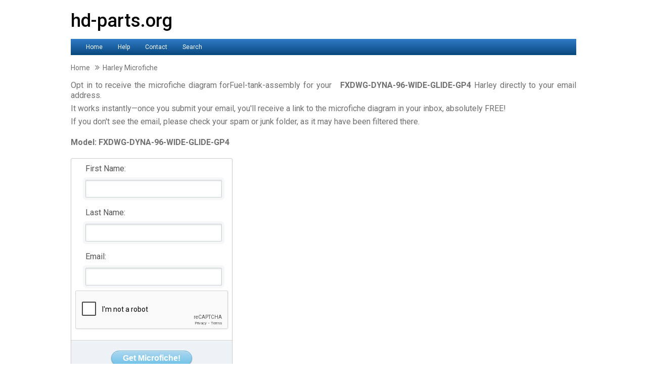

--- FILE ---
content_type: text/html; charset=UTF-8
request_url: https://hd-parts.org/microfiche.php?id=879&part=48&part_list=Fuel-tank-assembly&model=FXDWG-DYNA-96-WIDE-GLIDE-GP4&year=2012&ref=4
body_size: 3456
content:
<!doctype html>
<html lang="en">
<head>
<meta http-equiv="Content-Type" content="text/html; charset=iso-8859-1" />
<title>Microfiche diagram for Harley Davidson genuine parts</title>
<!-- Google Tag Manager -->
<script>(function(w,d,s,l,i){w[l]=w[l]||[];w[l].push({'gtm.start':
new Date().getTime(),event:'gtm.js'});var f=d.getElementsByTagName(s)[0],
j=d.createElement(s),dl=l!='dataLayer'?'&l='+l:'';j.async=true;j.src=
'https://www.googletagmanager.com/gtm.js?id='+i+dl;f.parentNode.insertBefore(j,f);
})(window,document,'script','dataLayer','GTM-WLVWGF8Q');</script>
<!-- End Google Tag Manager --><meta name="description" content="Replacement and reserve parts finder by OEM numbers -&nbsphd-parts.org for Harley Davidson motorcycles"><link rel="canonical" href="https://hd-parts.org/microfiche.php" /><link href="https://hd-parts.org/css/style.css" rel="stylesheet" type="text/css" />
<link href="https://fonts.googleapis.com/css?family=Roboto:400,500,700" rel="stylesheet">
<link rel="stylesheet" href="https://maxcdn.bootstrapcdn.com/font-awesome/4.6.3/css/font-awesome.min.css">
<meta name="viewport" content="width=device-width, initial-scale=1.0">
<div id="fb-root"></div>
<script>(function(d, s, id) {
  var js, fjs = d.getElementsByTagName(s)[0];
  if (d.getElementById(id)) return;
  js = d.createElement(s); js.id = id;
  js.src = "//connect.facebook.net/en_US/all.js#xfbml=1&appId=119276628158400";
  fjs.parentNode.insertBefore(js, fjs);
}(document, 'script', 'facebook-jssdk'));</script></head>
<body>
<!-- Google Tag Manager (noscript) -->
<noscript><iframe src="https://www.googletagmanager.com/ns.html?id=GTM-WLVWGF8Q"
height="0" width="0" style="display:none;visibility:hidden"></iframe></noscript>
<!-- End Google Tag Manager (noscript) -->
<div id="content">
    <a onclick="scrollToTop();return false;" id="toTop" class="scroll">
        <span id="toTopHover" style="opacity: 1;"></span>
    </a>
<div class="wrapper">
    <header>
        <div class="header-logo"><a href="https://hd-parts.org">hd-parts.org</a></div>
        <div id="container">
            <div id="header">
                    <h1>                    </h1>
            </div>
            <nav id="menu">
                <a class="header-link" href="https://hd-parts.org">Home</a>
                <a class="header-link" href="https://hd-parts.org/help.php">Help</a>
                <a class="header-link" href="https://hd-parts.org/contact.php">Contact</a>
                <a class="header-link" href="https://hd-parts.org/search.php">Search</a>
            </nav>
        </div>
    </header>
</div>
<div class="breadcrumbs">
    <div id="item1" itemscope itemtype="http://schema.org/BreadcrumbList">
        <a href="/" itemprop="url" class="breadcrumbs-link">
            <span itemprop="title">Home</span>
        </a>
        <i class="fa fa-angle-double-right"></i>
    </div>
    <div id="item2" itemscope itemtype="http://schema.org/BreadcrumbList">
        <a href="https://hd-parts.org/microfiche.php" itemprop="url" class="breadcrumbs-link">
            <span itemprop="title">Harley Microfiche</span>
        </a>
    </div>
</div>

<section class="clearfix">
    <main>  <p>Opt in to receive the microfiche diagram forFuel-tank-assembly for your &nbsp <strong>FXDWG-DYNA-96-WIDE-GLIDE-GP4</strong> Harley directly to your email address.</p>
  <p> It works instantly—once you submit your email, you'll receive a link to the microfiche diagram in your inbox, absolutely FREE!</p>
  <p> If you don't see the email, please check your spam or junk folder, as it may have been filtered there.</p></br>


    <p><strong>Model:&nbspFXDWG-DYNA-96-WIDE-GLIDE-GP4</strong> <br></p></br>

    <div id="containerForm" class="ficheContainer">
    <form id="ficheForm" method="post">
    <label for="first_name">First Name:</label><input id="first_name"  type="text" name="first_name" required="required"/>
    <label for="last_name">Last Name:</label><input id="last_name"  type="text" name="last_name" required="required"/>
    <label for="email">Email:</label><input id="email"  type="email" name="email" required="required"/>
    <br/>
    
    <div class="g-recaptcha" data-sitekey="6Ld5TlcUAAAAAF_7Mfxvef3Ol1ULQx-12yZlhZ9e"></div>

    <div id="err" class="hidden">The Captcha wasn't entered correctly. Please try again.</div>
    <div id="wait" class="hidden">Please wait...</div>
    <input type="hidden" name="microfiche" value="HD12FXD060.gif" />
    <input type="hidden" name="model_id" value="879" />
    <input type="hidden" name="part_number" value="48" />
    <input type="hidden" name="model_name" value="FXDWG-DYNA-96-WIDE-GLIDE-GP4" />
    <input type="hidden" name="part_list" value="Fuel-tank-assembly" />
    <input type="hidden" name="year" value="2012" />
    <input type="hidden" name="ref" value="4" />
    <div id="lower">
      <input id="myform-submit" type="submit" value="Get Microfiche!">
    </div>
    </form>
    </div>


<script>
function recapVerify(form){
  var mydata=$('#ficheForm').serialize();
  $('#wait').show();
  $('#err').hide();
  $.ajax({
    type: "POST",
    url: "captcha_check.php",
    async: false,
    data: mydata,
    success: function(response) {
      if (response.substring(0,5) == 'https') {
        window.location.href = response;
      } else {
        if (response.substring(0,6) == 'Mailer') $('#err').text(response);
        $('#err').show();
        $('#wait').hide();
      }
    }
  });
}
</script>        <p>&nbsp;&nbsp;</p>
    </main></section>
</div>
<footer>
    <div class="footer-nav">
        <a href="https://hd-parts.org">hd-parts.org</a> | <a href="https://hd-parts.org/links.php">Our Friends</a> | <a href="https://hd-parts.org/find-hd-dealer.php">HD Dealer Finder</a> | <a href="https://hd-parts.org/privacy-policy.php">Privacy policy</a> | <a href="https://hd-parts.org/latest_changes.php">Latest updates</a> | <a href="https://hd-parts.org/staff_login.php">Members Area</a>
    </div>
    <div class="clear"></div>
    <div class="footer-main-copyright">
        <span>Design and Script by YaneM</span>
    </div>
</footer>

<!-- Start of StatCounter Code for Default Guide -->
<script type="text/javascript">
var sc_project=9567288;
var sc_invisible=1;
var sc_security="4bb1047a";
var scJsHost = (("https:" == document.location.protocol) ?
"https://secure." : "http://www.");
document.write("<sc"+"ript type='text/javascript' src='" +
scJsHost+
"statcounter.com/counter/counter.js'></"+"script>");
</script>
<noscript><div class="statcounter"><a title="web counter"
href="https://statcounter.com/" target="_blank"><img
class="statcounter"
src="https://c.statcounter.com/9567288/0/4bb1047a/1/"
alt="web counter"></a></div></noscript>
<!-- End of StatCounter Code for Default Guide -->
<!-- Start of Woopra Code -->
<script>
(function(){
        var t,i,e,n=window,o=document,a=arguments,s="script",r=["config","track","identify","visit","push","call","trackForm","trackClick"],c=function(){var t,i=this;for(i._e=[],t=0;r.length>t;t++)(function(t){i[t]=function(){return i._e.push([t].concat(Array.prototype.slice.call(arguments,0))),i}})(r[t])};for(n._w=n._w||{},t=0;a.length>t;t++)n._w[a[t]]=n[a[t]]=n[a[t]]||new c;i=o.createElement(s),i.async=1,i.src="//static.woopra.com/js/t/5.js",e=o.getElementsByTagName(s)[0],e.parentNode.insertBefore(i,e)
})("woopra");

woopra.config({
    domain: 'hd-parts.org'
});
woopra.track();
</script>
<!-- End of Woopra Code -->

<script src="https://hd-parts.org/js/jquery-1.10.2.min.js"></script>
<script src="https://hd-parts.org/js/jquery.slicknav.js"></script>
<script type="text/javascript">
   var domain = "hd-parts.org";
</script>
<script src="https://hd-parts.org/js/app.js"></script><script src="https://www.google.com/recaptcha/api.js" async defer></script>
<script src="https://hd-parts.org/js/jquery.validate.min.js"></script>
<script>
$.validator.methods.email = function( value, element ) {
  return this.optional( element ) || /^(?=[^@]{2,}@)([\w\.\+-]*[a-zA-Z0-9_]@(?=.{2,}\.[^.]*$)[\w\.-]*[a-zA-Z0-9]\.[a-zA-Z][a-zA-Z\.]*[a-zA-Z])$/.test( value );
}
$("#ficheForm").validate({
  rules: {
    email : {
      email : true,
      required : true
    }
  }, submitHandler : recapVerify
});
</script>
</body>
</html>


--- FILE ---
content_type: text/html; charset=utf-8
request_url: https://www.google.com/recaptcha/api2/anchor?ar=1&k=6Ld5TlcUAAAAAF_7Mfxvef3Ol1ULQx-12yZlhZ9e&co=aHR0cHM6Ly9oZC1wYXJ0cy5vcmc6NDQz&hl=en&v=N67nZn4AqZkNcbeMu4prBgzg&size=normal&anchor-ms=20000&execute-ms=30000&cb=735cy4rnyjfy
body_size: 49213
content:
<!DOCTYPE HTML><html dir="ltr" lang="en"><head><meta http-equiv="Content-Type" content="text/html; charset=UTF-8">
<meta http-equiv="X-UA-Compatible" content="IE=edge">
<title>reCAPTCHA</title>
<style type="text/css">
/* cyrillic-ext */
@font-face {
  font-family: 'Roboto';
  font-style: normal;
  font-weight: 400;
  font-stretch: 100%;
  src: url(//fonts.gstatic.com/s/roboto/v48/KFO7CnqEu92Fr1ME7kSn66aGLdTylUAMa3GUBHMdazTgWw.woff2) format('woff2');
  unicode-range: U+0460-052F, U+1C80-1C8A, U+20B4, U+2DE0-2DFF, U+A640-A69F, U+FE2E-FE2F;
}
/* cyrillic */
@font-face {
  font-family: 'Roboto';
  font-style: normal;
  font-weight: 400;
  font-stretch: 100%;
  src: url(//fonts.gstatic.com/s/roboto/v48/KFO7CnqEu92Fr1ME7kSn66aGLdTylUAMa3iUBHMdazTgWw.woff2) format('woff2');
  unicode-range: U+0301, U+0400-045F, U+0490-0491, U+04B0-04B1, U+2116;
}
/* greek-ext */
@font-face {
  font-family: 'Roboto';
  font-style: normal;
  font-weight: 400;
  font-stretch: 100%;
  src: url(//fonts.gstatic.com/s/roboto/v48/KFO7CnqEu92Fr1ME7kSn66aGLdTylUAMa3CUBHMdazTgWw.woff2) format('woff2');
  unicode-range: U+1F00-1FFF;
}
/* greek */
@font-face {
  font-family: 'Roboto';
  font-style: normal;
  font-weight: 400;
  font-stretch: 100%;
  src: url(//fonts.gstatic.com/s/roboto/v48/KFO7CnqEu92Fr1ME7kSn66aGLdTylUAMa3-UBHMdazTgWw.woff2) format('woff2');
  unicode-range: U+0370-0377, U+037A-037F, U+0384-038A, U+038C, U+038E-03A1, U+03A3-03FF;
}
/* math */
@font-face {
  font-family: 'Roboto';
  font-style: normal;
  font-weight: 400;
  font-stretch: 100%;
  src: url(//fonts.gstatic.com/s/roboto/v48/KFO7CnqEu92Fr1ME7kSn66aGLdTylUAMawCUBHMdazTgWw.woff2) format('woff2');
  unicode-range: U+0302-0303, U+0305, U+0307-0308, U+0310, U+0312, U+0315, U+031A, U+0326-0327, U+032C, U+032F-0330, U+0332-0333, U+0338, U+033A, U+0346, U+034D, U+0391-03A1, U+03A3-03A9, U+03B1-03C9, U+03D1, U+03D5-03D6, U+03F0-03F1, U+03F4-03F5, U+2016-2017, U+2034-2038, U+203C, U+2040, U+2043, U+2047, U+2050, U+2057, U+205F, U+2070-2071, U+2074-208E, U+2090-209C, U+20D0-20DC, U+20E1, U+20E5-20EF, U+2100-2112, U+2114-2115, U+2117-2121, U+2123-214F, U+2190, U+2192, U+2194-21AE, U+21B0-21E5, U+21F1-21F2, U+21F4-2211, U+2213-2214, U+2216-22FF, U+2308-230B, U+2310, U+2319, U+231C-2321, U+2336-237A, U+237C, U+2395, U+239B-23B7, U+23D0, U+23DC-23E1, U+2474-2475, U+25AF, U+25B3, U+25B7, U+25BD, U+25C1, U+25CA, U+25CC, U+25FB, U+266D-266F, U+27C0-27FF, U+2900-2AFF, U+2B0E-2B11, U+2B30-2B4C, U+2BFE, U+3030, U+FF5B, U+FF5D, U+1D400-1D7FF, U+1EE00-1EEFF;
}
/* symbols */
@font-face {
  font-family: 'Roboto';
  font-style: normal;
  font-weight: 400;
  font-stretch: 100%;
  src: url(//fonts.gstatic.com/s/roboto/v48/KFO7CnqEu92Fr1ME7kSn66aGLdTylUAMaxKUBHMdazTgWw.woff2) format('woff2');
  unicode-range: U+0001-000C, U+000E-001F, U+007F-009F, U+20DD-20E0, U+20E2-20E4, U+2150-218F, U+2190, U+2192, U+2194-2199, U+21AF, U+21E6-21F0, U+21F3, U+2218-2219, U+2299, U+22C4-22C6, U+2300-243F, U+2440-244A, U+2460-24FF, U+25A0-27BF, U+2800-28FF, U+2921-2922, U+2981, U+29BF, U+29EB, U+2B00-2BFF, U+4DC0-4DFF, U+FFF9-FFFB, U+10140-1018E, U+10190-1019C, U+101A0, U+101D0-101FD, U+102E0-102FB, U+10E60-10E7E, U+1D2C0-1D2D3, U+1D2E0-1D37F, U+1F000-1F0FF, U+1F100-1F1AD, U+1F1E6-1F1FF, U+1F30D-1F30F, U+1F315, U+1F31C, U+1F31E, U+1F320-1F32C, U+1F336, U+1F378, U+1F37D, U+1F382, U+1F393-1F39F, U+1F3A7-1F3A8, U+1F3AC-1F3AF, U+1F3C2, U+1F3C4-1F3C6, U+1F3CA-1F3CE, U+1F3D4-1F3E0, U+1F3ED, U+1F3F1-1F3F3, U+1F3F5-1F3F7, U+1F408, U+1F415, U+1F41F, U+1F426, U+1F43F, U+1F441-1F442, U+1F444, U+1F446-1F449, U+1F44C-1F44E, U+1F453, U+1F46A, U+1F47D, U+1F4A3, U+1F4B0, U+1F4B3, U+1F4B9, U+1F4BB, U+1F4BF, U+1F4C8-1F4CB, U+1F4D6, U+1F4DA, U+1F4DF, U+1F4E3-1F4E6, U+1F4EA-1F4ED, U+1F4F7, U+1F4F9-1F4FB, U+1F4FD-1F4FE, U+1F503, U+1F507-1F50B, U+1F50D, U+1F512-1F513, U+1F53E-1F54A, U+1F54F-1F5FA, U+1F610, U+1F650-1F67F, U+1F687, U+1F68D, U+1F691, U+1F694, U+1F698, U+1F6AD, U+1F6B2, U+1F6B9-1F6BA, U+1F6BC, U+1F6C6-1F6CF, U+1F6D3-1F6D7, U+1F6E0-1F6EA, U+1F6F0-1F6F3, U+1F6F7-1F6FC, U+1F700-1F7FF, U+1F800-1F80B, U+1F810-1F847, U+1F850-1F859, U+1F860-1F887, U+1F890-1F8AD, U+1F8B0-1F8BB, U+1F8C0-1F8C1, U+1F900-1F90B, U+1F93B, U+1F946, U+1F984, U+1F996, U+1F9E9, U+1FA00-1FA6F, U+1FA70-1FA7C, U+1FA80-1FA89, U+1FA8F-1FAC6, U+1FACE-1FADC, U+1FADF-1FAE9, U+1FAF0-1FAF8, U+1FB00-1FBFF;
}
/* vietnamese */
@font-face {
  font-family: 'Roboto';
  font-style: normal;
  font-weight: 400;
  font-stretch: 100%;
  src: url(//fonts.gstatic.com/s/roboto/v48/KFO7CnqEu92Fr1ME7kSn66aGLdTylUAMa3OUBHMdazTgWw.woff2) format('woff2');
  unicode-range: U+0102-0103, U+0110-0111, U+0128-0129, U+0168-0169, U+01A0-01A1, U+01AF-01B0, U+0300-0301, U+0303-0304, U+0308-0309, U+0323, U+0329, U+1EA0-1EF9, U+20AB;
}
/* latin-ext */
@font-face {
  font-family: 'Roboto';
  font-style: normal;
  font-weight: 400;
  font-stretch: 100%;
  src: url(//fonts.gstatic.com/s/roboto/v48/KFO7CnqEu92Fr1ME7kSn66aGLdTylUAMa3KUBHMdazTgWw.woff2) format('woff2');
  unicode-range: U+0100-02BA, U+02BD-02C5, U+02C7-02CC, U+02CE-02D7, U+02DD-02FF, U+0304, U+0308, U+0329, U+1D00-1DBF, U+1E00-1E9F, U+1EF2-1EFF, U+2020, U+20A0-20AB, U+20AD-20C0, U+2113, U+2C60-2C7F, U+A720-A7FF;
}
/* latin */
@font-face {
  font-family: 'Roboto';
  font-style: normal;
  font-weight: 400;
  font-stretch: 100%;
  src: url(//fonts.gstatic.com/s/roboto/v48/KFO7CnqEu92Fr1ME7kSn66aGLdTylUAMa3yUBHMdazQ.woff2) format('woff2');
  unicode-range: U+0000-00FF, U+0131, U+0152-0153, U+02BB-02BC, U+02C6, U+02DA, U+02DC, U+0304, U+0308, U+0329, U+2000-206F, U+20AC, U+2122, U+2191, U+2193, U+2212, U+2215, U+FEFF, U+FFFD;
}
/* cyrillic-ext */
@font-face {
  font-family: 'Roboto';
  font-style: normal;
  font-weight: 500;
  font-stretch: 100%;
  src: url(//fonts.gstatic.com/s/roboto/v48/KFO7CnqEu92Fr1ME7kSn66aGLdTylUAMa3GUBHMdazTgWw.woff2) format('woff2');
  unicode-range: U+0460-052F, U+1C80-1C8A, U+20B4, U+2DE0-2DFF, U+A640-A69F, U+FE2E-FE2F;
}
/* cyrillic */
@font-face {
  font-family: 'Roboto';
  font-style: normal;
  font-weight: 500;
  font-stretch: 100%;
  src: url(//fonts.gstatic.com/s/roboto/v48/KFO7CnqEu92Fr1ME7kSn66aGLdTylUAMa3iUBHMdazTgWw.woff2) format('woff2');
  unicode-range: U+0301, U+0400-045F, U+0490-0491, U+04B0-04B1, U+2116;
}
/* greek-ext */
@font-face {
  font-family: 'Roboto';
  font-style: normal;
  font-weight: 500;
  font-stretch: 100%;
  src: url(//fonts.gstatic.com/s/roboto/v48/KFO7CnqEu92Fr1ME7kSn66aGLdTylUAMa3CUBHMdazTgWw.woff2) format('woff2');
  unicode-range: U+1F00-1FFF;
}
/* greek */
@font-face {
  font-family: 'Roboto';
  font-style: normal;
  font-weight: 500;
  font-stretch: 100%;
  src: url(//fonts.gstatic.com/s/roboto/v48/KFO7CnqEu92Fr1ME7kSn66aGLdTylUAMa3-UBHMdazTgWw.woff2) format('woff2');
  unicode-range: U+0370-0377, U+037A-037F, U+0384-038A, U+038C, U+038E-03A1, U+03A3-03FF;
}
/* math */
@font-face {
  font-family: 'Roboto';
  font-style: normal;
  font-weight: 500;
  font-stretch: 100%;
  src: url(//fonts.gstatic.com/s/roboto/v48/KFO7CnqEu92Fr1ME7kSn66aGLdTylUAMawCUBHMdazTgWw.woff2) format('woff2');
  unicode-range: U+0302-0303, U+0305, U+0307-0308, U+0310, U+0312, U+0315, U+031A, U+0326-0327, U+032C, U+032F-0330, U+0332-0333, U+0338, U+033A, U+0346, U+034D, U+0391-03A1, U+03A3-03A9, U+03B1-03C9, U+03D1, U+03D5-03D6, U+03F0-03F1, U+03F4-03F5, U+2016-2017, U+2034-2038, U+203C, U+2040, U+2043, U+2047, U+2050, U+2057, U+205F, U+2070-2071, U+2074-208E, U+2090-209C, U+20D0-20DC, U+20E1, U+20E5-20EF, U+2100-2112, U+2114-2115, U+2117-2121, U+2123-214F, U+2190, U+2192, U+2194-21AE, U+21B0-21E5, U+21F1-21F2, U+21F4-2211, U+2213-2214, U+2216-22FF, U+2308-230B, U+2310, U+2319, U+231C-2321, U+2336-237A, U+237C, U+2395, U+239B-23B7, U+23D0, U+23DC-23E1, U+2474-2475, U+25AF, U+25B3, U+25B7, U+25BD, U+25C1, U+25CA, U+25CC, U+25FB, U+266D-266F, U+27C0-27FF, U+2900-2AFF, U+2B0E-2B11, U+2B30-2B4C, U+2BFE, U+3030, U+FF5B, U+FF5D, U+1D400-1D7FF, U+1EE00-1EEFF;
}
/* symbols */
@font-face {
  font-family: 'Roboto';
  font-style: normal;
  font-weight: 500;
  font-stretch: 100%;
  src: url(//fonts.gstatic.com/s/roboto/v48/KFO7CnqEu92Fr1ME7kSn66aGLdTylUAMaxKUBHMdazTgWw.woff2) format('woff2');
  unicode-range: U+0001-000C, U+000E-001F, U+007F-009F, U+20DD-20E0, U+20E2-20E4, U+2150-218F, U+2190, U+2192, U+2194-2199, U+21AF, U+21E6-21F0, U+21F3, U+2218-2219, U+2299, U+22C4-22C6, U+2300-243F, U+2440-244A, U+2460-24FF, U+25A0-27BF, U+2800-28FF, U+2921-2922, U+2981, U+29BF, U+29EB, U+2B00-2BFF, U+4DC0-4DFF, U+FFF9-FFFB, U+10140-1018E, U+10190-1019C, U+101A0, U+101D0-101FD, U+102E0-102FB, U+10E60-10E7E, U+1D2C0-1D2D3, U+1D2E0-1D37F, U+1F000-1F0FF, U+1F100-1F1AD, U+1F1E6-1F1FF, U+1F30D-1F30F, U+1F315, U+1F31C, U+1F31E, U+1F320-1F32C, U+1F336, U+1F378, U+1F37D, U+1F382, U+1F393-1F39F, U+1F3A7-1F3A8, U+1F3AC-1F3AF, U+1F3C2, U+1F3C4-1F3C6, U+1F3CA-1F3CE, U+1F3D4-1F3E0, U+1F3ED, U+1F3F1-1F3F3, U+1F3F5-1F3F7, U+1F408, U+1F415, U+1F41F, U+1F426, U+1F43F, U+1F441-1F442, U+1F444, U+1F446-1F449, U+1F44C-1F44E, U+1F453, U+1F46A, U+1F47D, U+1F4A3, U+1F4B0, U+1F4B3, U+1F4B9, U+1F4BB, U+1F4BF, U+1F4C8-1F4CB, U+1F4D6, U+1F4DA, U+1F4DF, U+1F4E3-1F4E6, U+1F4EA-1F4ED, U+1F4F7, U+1F4F9-1F4FB, U+1F4FD-1F4FE, U+1F503, U+1F507-1F50B, U+1F50D, U+1F512-1F513, U+1F53E-1F54A, U+1F54F-1F5FA, U+1F610, U+1F650-1F67F, U+1F687, U+1F68D, U+1F691, U+1F694, U+1F698, U+1F6AD, U+1F6B2, U+1F6B9-1F6BA, U+1F6BC, U+1F6C6-1F6CF, U+1F6D3-1F6D7, U+1F6E0-1F6EA, U+1F6F0-1F6F3, U+1F6F7-1F6FC, U+1F700-1F7FF, U+1F800-1F80B, U+1F810-1F847, U+1F850-1F859, U+1F860-1F887, U+1F890-1F8AD, U+1F8B0-1F8BB, U+1F8C0-1F8C1, U+1F900-1F90B, U+1F93B, U+1F946, U+1F984, U+1F996, U+1F9E9, U+1FA00-1FA6F, U+1FA70-1FA7C, U+1FA80-1FA89, U+1FA8F-1FAC6, U+1FACE-1FADC, U+1FADF-1FAE9, U+1FAF0-1FAF8, U+1FB00-1FBFF;
}
/* vietnamese */
@font-face {
  font-family: 'Roboto';
  font-style: normal;
  font-weight: 500;
  font-stretch: 100%;
  src: url(//fonts.gstatic.com/s/roboto/v48/KFO7CnqEu92Fr1ME7kSn66aGLdTylUAMa3OUBHMdazTgWw.woff2) format('woff2');
  unicode-range: U+0102-0103, U+0110-0111, U+0128-0129, U+0168-0169, U+01A0-01A1, U+01AF-01B0, U+0300-0301, U+0303-0304, U+0308-0309, U+0323, U+0329, U+1EA0-1EF9, U+20AB;
}
/* latin-ext */
@font-face {
  font-family: 'Roboto';
  font-style: normal;
  font-weight: 500;
  font-stretch: 100%;
  src: url(//fonts.gstatic.com/s/roboto/v48/KFO7CnqEu92Fr1ME7kSn66aGLdTylUAMa3KUBHMdazTgWw.woff2) format('woff2');
  unicode-range: U+0100-02BA, U+02BD-02C5, U+02C7-02CC, U+02CE-02D7, U+02DD-02FF, U+0304, U+0308, U+0329, U+1D00-1DBF, U+1E00-1E9F, U+1EF2-1EFF, U+2020, U+20A0-20AB, U+20AD-20C0, U+2113, U+2C60-2C7F, U+A720-A7FF;
}
/* latin */
@font-face {
  font-family: 'Roboto';
  font-style: normal;
  font-weight: 500;
  font-stretch: 100%;
  src: url(//fonts.gstatic.com/s/roboto/v48/KFO7CnqEu92Fr1ME7kSn66aGLdTylUAMa3yUBHMdazQ.woff2) format('woff2');
  unicode-range: U+0000-00FF, U+0131, U+0152-0153, U+02BB-02BC, U+02C6, U+02DA, U+02DC, U+0304, U+0308, U+0329, U+2000-206F, U+20AC, U+2122, U+2191, U+2193, U+2212, U+2215, U+FEFF, U+FFFD;
}
/* cyrillic-ext */
@font-face {
  font-family: 'Roboto';
  font-style: normal;
  font-weight: 900;
  font-stretch: 100%;
  src: url(//fonts.gstatic.com/s/roboto/v48/KFO7CnqEu92Fr1ME7kSn66aGLdTylUAMa3GUBHMdazTgWw.woff2) format('woff2');
  unicode-range: U+0460-052F, U+1C80-1C8A, U+20B4, U+2DE0-2DFF, U+A640-A69F, U+FE2E-FE2F;
}
/* cyrillic */
@font-face {
  font-family: 'Roboto';
  font-style: normal;
  font-weight: 900;
  font-stretch: 100%;
  src: url(//fonts.gstatic.com/s/roboto/v48/KFO7CnqEu92Fr1ME7kSn66aGLdTylUAMa3iUBHMdazTgWw.woff2) format('woff2');
  unicode-range: U+0301, U+0400-045F, U+0490-0491, U+04B0-04B1, U+2116;
}
/* greek-ext */
@font-face {
  font-family: 'Roboto';
  font-style: normal;
  font-weight: 900;
  font-stretch: 100%;
  src: url(//fonts.gstatic.com/s/roboto/v48/KFO7CnqEu92Fr1ME7kSn66aGLdTylUAMa3CUBHMdazTgWw.woff2) format('woff2');
  unicode-range: U+1F00-1FFF;
}
/* greek */
@font-face {
  font-family: 'Roboto';
  font-style: normal;
  font-weight: 900;
  font-stretch: 100%;
  src: url(//fonts.gstatic.com/s/roboto/v48/KFO7CnqEu92Fr1ME7kSn66aGLdTylUAMa3-UBHMdazTgWw.woff2) format('woff2');
  unicode-range: U+0370-0377, U+037A-037F, U+0384-038A, U+038C, U+038E-03A1, U+03A3-03FF;
}
/* math */
@font-face {
  font-family: 'Roboto';
  font-style: normal;
  font-weight: 900;
  font-stretch: 100%;
  src: url(//fonts.gstatic.com/s/roboto/v48/KFO7CnqEu92Fr1ME7kSn66aGLdTylUAMawCUBHMdazTgWw.woff2) format('woff2');
  unicode-range: U+0302-0303, U+0305, U+0307-0308, U+0310, U+0312, U+0315, U+031A, U+0326-0327, U+032C, U+032F-0330, U+0332-0333, U+0338, U+033A, U+0346, U+034D, U+0391-03A1, U+03A3-03A9, U+03B1-03C9, U+03D1, U+03D5-03D6, U+03F0-03F1, U+03F4-03F5, U+2016-2017, U+2034-2038, U+203C, U+2040, U+2043, U+2047, U+2050, U+2057, U+205F, U+2070-2071, U+2074-208E, U+2090-209C, U+20D0-20DC, U+20E1, U+20E5-20EF, U+2100-2112, U+2114-2115, U+2117-2121, U+2123-214F, U+2190, U+2192, U+2194-21AE, U+21B0-21E5, U+21F1-21F2, U+21F4-2211, U+2213-2214, U+2216-22FF, U+2308-230B, U+2310, U+2319, U+231C-2321, U+2336-237A, U+237C, U+2395, U+239B-23B7, U+23D0, U+23DC-23E1, U+2474-2475, U+25AF, U+25B3, U+25B7, U+25BD, U+25C1, U+25CA, U+25CC, U+25FB, U+266D-266F, U+27C0-27FF, U+2900-2AFF, U+2B0E-2B11, U+2B30-2B4C, U+2BFE, U+3030, U+FF5B, U+FF5D, U+1D400-1D7FF, U+1EE00-1EEFF;
}
/* symbols */
@font-face {
  font-family: 'Roboto';
  font-style: normal;
  font-weight: 900;
  font-stretch: 100%;
  src: url(//fonts.gstatic.com/s/roboto/v48/KFO7CnqEu92Fr1ME7kSn66aGLdTylUAMaxKUBHMdazTgWw.woff2) format('woff2');
  unicode-range: U+0001-000C, U+000E-001F, U+007F-009F, U+20DD-20E0, U+20E2-20E4, U+2150-218F, U+2190, U+2192, U+2194-2199, U+21AF, U+21E6-21F0, U+21F3, U+2218-2219, U+2299, U+22C4-22C6, U+2300-243F, U+2440-244A, U+2460-24FF, U+25A0-27BF, U+2800-28FF, U+2921-2922, U+2981, U+29BF, U+29EB, U+2B00-2BFF, U+4DC0-4DFF, U+FFF9-FFFB, U+10140-1018E, U+10190-1019C, U+101A0, U+101D0-101FD, U+102E0-102FB, U+10E60-10E7E, U+1D2C0-1D2D3, U+1D2E0-1D37F, U+1F000-1F0FF, U+1F100-1F1AD, U+1F1E6-1F1FF, U+1F30D-1F30F, U+1F315, U+1F31C, U+1F31E, U+1F320-1F32C, U+1F336, U+1F378, U+1F37D, U+1F382, U+1F393-1F39F, U+1F3A7-1F3A8, U+1F3AC-1F3AF, U+1F3C2, U+1F3C4-1F3C6, U+1F3CA-1F3CE, U+1F3D4-1F3E0, U+1F3ED, U+1F3F1-1F3F3, U+1F3F5-1F3F7, U+1F408, U+1F415, U+1F41F, U+1F426, U+1F43F, U+1F441-1F442, U+1F444, U+1F446-1F449, U+1F44C-1F44E, U+1F453, U+1F46A, U+1F47D, U+1F4A3, U+1F4B0, U+1F4B3, U+1F4B9, U+1F4BB, U+1F4BF, U+1F4C8-1F4CB, U+1F4D6, U+1F4DA, U+1F4DF, U+1F4E3-1F4E6, U+1F4EA-1F4ED, U+1F4F7, U+1F4F9-1F4FB, U+1F4FD-1F4FE, U+1F503, U+1F507-1F50B, U+1F50D, U+1F512-1F513, U+1F53E-1F54A, U+1F54F-1F5FA, U+1F610, U+1F650-1F67F, U+1F687, U+1F68D, U+1F691, U+1F694, U+1F698, U+1F6AD, U+1F6B2, U+1F6B9-1F6BA, U+1F6BC, U+1F6C6-1F6CF, U+1F6D3-1F6D7, U+1F6E0-1F6EA, U+1F6F0-1F6F3, U+1F6F7-1F6FC, U+1F700-1F7FF, U+1F800-1F80B, U+1F810-1F847, U+1F850-1F859, U+1F860-1F887, U+1F890-1F8AD, U+1F8B0-1F8BB, U+1F8C0-1F8C1, U+1F900-1F90B, U+1F93B, U+1F946, U+1F984, U+1F996, U+1F9E9, U+1FA00-1FA6F, U+1FA70-1FA7C, U+1FA80-1FA89, U+1FA8F-1FAC6, U+1FACE-1FADC, U+1FADF-1FAE9, U+1FAF0-1FAF8, U+1FB00-1FBFF;
}
/* vietnamese */
@font-face {
  font-family: 'Roboto';
  font-style: normal;
  font-weight: 900;
  font-stretch: 100%;
  src: url(//fonts.gstatic.com/s/roboto/v48/KFO7CnqEu92Fr1ME7kSn66aGLdTylUAMa3OUBHMdazTgWw.woff2) format('woff2');
  unicode-range: U+0102-0103, U+0110-0111, U+0128-0129, U+0168-0169, U+01A0-01A1, U+01AF-01B0, U+0300-0301, U+0303-0304, U+0308-0309, U+0323, U+0329, U+1EA0-1EF9, U+20AB;
}
/* latin-ext */
@font-face {
  font-family: 'Roboto';
  font-style: normal;
  font-weight: 900;
  font-stretch: 100%;
  src: url(//fonts.gstatic.com/s/roboto/v48/KFO7CnqEu92Fr1ME7kSn66aGLdTylUAMa3KUBHMdazTgWw.woff2) format('woff2');
  unicode-range: U+0100-02BA, U+02BD-02C5, U+02C7-02CC, U+02CE-02D7, U+02DD-02FF, U+0304, U+0308, U+0329, U+1D00-1DBF, U+1E00-1E9F, U+1EF2-1EFF, U+2020, U+20A0-20AB, U+20AD-20C0, U+2113, U+2C60-2C7F, U+A720-A7FF;
}
/* latin */
@font-face {
  font-family: 'Roboto';
  font-style: normal;
  font-weight: 900;
  font-stretch: 100%;
  src: url(//fonts.gstatic.com/s/roboto/v48/KFO7CnqEu92Fr1ME7kSn66aGLdTylUAMa3yUBHMdazQ.woff2) format('woff2');
  unicode-range: U+0000-00FF, U+0131, U+0152-0153, U+02BB-02BC, U+02C6, U+02DA, U+02DC, U+0304, U+0308, U+0329, U+2000-206F, U+20AC, U+2122, U+2191, U+2193, U+2212, U+2215, U+FEFF, U+FFFD;
}

</style>
<link rel="stylesheet" type="text/css" href="https://www.gstatic.com/recaptcha/releases/N67nZn4AqZkNcbeMu4prBgzg/styles__ltr.css">
<script nonce="nZHR51AETWn7NOIG6MxR4A" type="text/javascript">window['__recaptcha_api'] = 'https://www.google.com/recaptcha/api2/';</script>
<script type="text/javascript" src="https://www.gstatic.com/recaptcha/releases/N67nZn4AqZkNcbeMu4prBgzg/recaptcha__en.js" nonce="nZHR51AETWn7NOIG6MxR4A">
      
    </script></head>
<body><div id="rc-anchor-alert" class="rc-anchor-alert"></div>
<input type="hidden" id="recaptcha-token" value="[base64]">
<script type="text/javascript" nonce="nZHR51AETWn7NOIG6MxR4A">
      recaptcha.anchor.Main.init("[\x22ainput\x22,[\x22bgdata\x22,\x22\x22,\[base64]/[base64]/[base64]/[base64]/[base64]/[base64]/KGcoTywyNTMsTy5PKSxVRyhPLEMpKTpnKE8sMjUzLEMpLE8pKSxsKSksTykpfSxieT1mdW5jdGlvbihDLE8sdSxsKXtmb3IobD0odT1SKEMpLDApO08+MDtPLS0pbD1sPDw4fFooQyk7ZyhDLHUsbCl9LFVHPWZ1bmN0aW9uKEMsTyl7Qy5pLmxlbmd0aD4xMDQ/[base64]/[base64]/[base64]/[base64]/[base64]/[base64]/[base64]\\u003d\x22,\[base64]\x22,\x22w6A5LcOhTW8RwoXDiMKVw6ZJw5F1wrvCm8Kje8O/GsOOIMK5DsKiw4ksOijDoXLDocOowrw7f8Oub8KNKw7Dt8Kqwp4CwqPCgxTDnkfCksKVw6Ftw7AGT8KSwoTDnsOqO8K5YsO6wpbDjWAIw6hVXTxwwqo7wo8kwqs9dzACwrjCkQAMdsKywoddw6rDrC/CrxxOZWPDj3zChMOLwrBSwrHCgBjDjMOHwrnCgcOofDpWwpLCqcOhX8ONw4fDhx/ComPCisKdw7DDssKNOFXDrn/ClXXDhMK8EsOURlpId2EJwofCriNfw67DvsOofcOhw6PDmFdsw4J9bcK3wpYAIjx0OzLCq0TCoV1jc8Ojw7Z0fcO0wp4gVAzCjWMvw57DusKGG8K9S8KZG8O9wobCicKrw6VQwpB3WcOveHfDhVNkw7XDsy/DogAIw5wJJMOjwo9swovDvcO6wq5kewYGwo7CgMOeY33Cs8KXT8K5w5giw5IbJ8OaFcOFIsKww6wXbMO2AD7CpGMPSFQ7w5TDlk4dwqrDmsKEc8KFf8OZwrXDsMOBNW3Dm8OGOGc5w5fCosO2PcKOCW/DgMKgTzPCr8KvwpJ9w4JXwoHDn8KDYENpJMOeUkHCtGRVHcKRMwDCs8KGwqlIez3Cp3/CqnbCqQTDqj4Uw6pEw4XCkVDCvQJheMOAcygZw73CpMKLGkzClgvCi8OMw7A6wp8Pw7o+UhbClAbCjsKdw6JNwpk6ZVc2w5ASGMOxU8O5X8OSwrBgw6XDgzEww6/DkcKxSCbCn8K2w7ROwrDCjsK1M8OgQFfCmg3DgjHCnmXCqRDDsmBWwrp7woPDpcOvw5kgwrU3N8O8Fztjw4fCscO+w5nDlHJFw7k1w5zCpsOEw6lvZ2LCssKNWcOjw488w6bCtcK3CsK/[base64]/wocuJcKnwogJGgPCm0PCrcKRw6FcVcKLAcOPwoLCpMKJwqMnGcKkRcOxb8K+w6kEUsOoCxkuNMK2LBzDsMOMw7VTG8OfIijDu8KlwpjDo8KAwoF4cnVoFxggwoTDpFYRw48yW1fDvSPDqcKlEMOYw7/[base64]/DuzdCcRbDikXCrTBGScOgw7TDo8KMdidDwrEVwpBkw5ZxYT4Zwp0AwovCtjrDpsKtM3odOcO3EGcFwo8nWFEGBjkecDwzIsKPf8O+XMOKKCzCkDHDhWhrwqQ+ZDQ1wp/Dm8KYw53DocKYUk3DmTZowop/w6xgdMKyB1zDvUoARMOOKsKlw6zDssKqXFxOP8O+bGduwo7CmGEdEkpwYW5mbVMAbsOiKsK+w7YHBcO4OsO3LMKbKMOAPcOoFsKYHMOzw4ARwoEyaMOvw4poFgtaSwFiE8K6PhRrVghxwpLDmsK8w4lmwp8/w4Z0wq8kLhVALCbDqMKVwrM2YHnCj8OlX8Ktwr3DuMKySsOjShPDtxrChwd3w7LCq8KdfXTCjMOaOcOBwosgw7HCqToKw60JIH9Rw73DlGrCm8OXT8OTw4/Dm8OqwqjClRzDi8K0RcOww74ZwrHDk8Krw7TChMK1YcKADWdvYcKONDTDihDDucK5EcOwwqDDssOIIwBxwq/[base64]/F8K9Y8KHwpsTw6LCoE5/V8OjesOPbjEdw5XDp1BKwqMIJMK1dMOLMVbDmkILE8OiwpLCnh/[base64]/[base64]/DmnpAL8KSwqcHYmjCucKGw5FMYmFpZ8Opw6jDvjTCusOswqZXYDXCmFdhw4BawqBKOsOwdzTDslPCq8OXwoAWwp1MBTDDpsKdbG/DuMK5w6XCnMK/QgZiCMKIwpjDhnpTeWU/[base64]/wo/DncKow5LDg8ORMz1WRMKwwrrDocOXVjjDkMOrw5fCuHPClsOhwr7CoMOzwqFKM23Cr8KZRMOLTzzCv8Kiwq/CiTUPwobDiVQAwo/CpR8+wqnClcKHwocvw7I6wr7DqcKOGcO6wo3DsHR/woosw6xlw4bDh8Kzw5Uuw6JrEMOWOiHDnVjDvcOnw5kCw4sDw4caw7RLVA1VEsK8KMKuwrM8GkzDgwTDgMOkbX8MDcKpEEtcw4EJw5HDocO/w6nCscKAD8KpVsO0UVfCmMKVdMK1w77Ck8KBNcKxwoHDhEDConvCvhnCrglqB8KMIMKmJB/DtMOYBWZdw67CtxDClGIEwqvCs8Kcw4QOwqzCrMO0PcK/I8KACsOjwqdvESTCqWtHQl3CpcOSckIAI8Kmw5gJwoVqZ8OEw7Zxw7RMwoBFYsOGG8O8wqB+cwA9w6Mpw47DqsO5OsO2Nj/CvMKbwoR7w5XDoMOce8OHw7LCuMOdwp4rwq3CicOZFxbCt0ouw7DDj8OHVTF4a8OwWEbDrcKFw71fw6jDnMOBwrINwrTDpVR/w5Nvw74RwrUMKBzCuGTDtU7CjUnDg8OfZFbDqxZkSMK/eD3Cq8Oxw4waIh5+fnQEL8OLw7nCkMO3MW/CtT0RDC0hfnvDrjxVQXYCQhITYMKKKFvCrcOoIMK+wrfDuMKKR08iYBPCiMOFW8Kkw5TDqF/Dp2bDu8OMw5TCoCFMIMKowrjClQXCu2nCoMK7wqXDhcODMUJ7Iy7DvVoOQ2VUMcK6w67Cu29DM0hnaz/CiMK6dcOBZ8O2MMO3IcOIwrtuEhPDh8OGDV3DtcKzw6BRLcOBwpUswqjCtWldw6/Dj0sqPcK0ccOVesOrRFvCuEbDuCYCwrzDphPCs0QsAkDDqMKpL8KcYhTDvntUasKbwo1CKxzCrQB+w7hmw67Ci8ObwrlZZT/CqAfCi3sSw5vDsG4uwpXDq09swozCklhHwpnCqQ0+woYRw7QvwqEsw7N5wrYfN8K2wpjDu0zCmcOYIMKJb8K2wqXCiQ1BDwcVdcKlw5LCnsOuCsKAwqlBwodCDjxlw5nChXA2wqTCm0JxwqjCg1FPwoIvw6jDtFYlwr0DwrfCn8K5ay/DjQpZOsOiUcKVw57CqsOEURUyJcO/w6DCoB7DisKQw4zDk8OKYcK+O3cfSwxFw4XCqFd4w5vDkcKqwqJkw6U9wonCqi/Co8KSR8KNwotdaXskC8OwwqEnw5zCpMK5wqZwCMKrNcKuRyjDhsOSw7DDkCfCsMKScsObTcOcS21KfRAvw41Lw4Nqw7bDpk/CryF1OsOYQmvDni5NBsOFw7PChBtkw7LCjjFbaXDCh23DoDxiw4ZDNMKbZCJZw5gMCRl3w73Cjy3DlcOcw7B+AsO+LsO7PMKxw709L8KJwrTCtcKmXMKTw4vCmcOtO27DgMKYw5QUNU/CmDrDhisjEcOiR0YFw4PCtEzDi8O+UUXDkUBlw6FkwrPCpMKpwrXCsMK1WxTCtXfCh8Krw7HCusORRMOFw6o8wrHCp8K9Dl04CRYKDMKHwofCrEfDrVDCpxoIwqMpw7XCgMK5K8OIDjXDrwgOS8Oiw5fCm3h8GXEZwrfDiDRXw6kTREXDoUHChX9efsKmw5/[base64]/CkcKWKAPCi8KfwrMawrvDrFEowqBXMn4lYWzChEbCklRjw6UDCcOTPFYIw6HDqMKKwr3CvStcHcKdw5ZldGERwrfCpMKIwqHDrsOQw6bCqMKiw4TDs8K3DV1nwozDigUkOyPDmsOiOMOZw6LDkcO9w4VJw7zCo8K1w6LDn8K5DmHDmSl1wo/ConnCsVrDrsOzw7sMUMKCScK7BGzCmAU3w6LCk8Kyw6VswrjDoMOUw4/CrVYQFsOmwoTCucKOw6lgXcObfXLCqcOgIyrDsMKJcMKbQllkeXpew4o2WmhAQMOBMcKsw5DCgsKgw7QvFsKxYcKwFTx7DcOXwo/[base64]/[base64]/[base64]/[base64]/[base64]/DizMmw6nCmjDCoMOhw7whwrI2wqjDmDwqOMKfwqvDmm59SMOYNMKjeiDDvsKmEALCvsKdw7EXwqoCP07CgMOhwoUZZcOZwpAgY8KUa8OtF8OmOTNPw58Hwr1fw5XDkUDDrBHCv8OjwpLCocKjF8KCw67CuBzDkMO3XcO/eFwuMwACOMK5wq3CuwMaw6fCigrCnSvChAl9wpfDk8KDw7VMb3MFw6DCtl/DtMKjLUAsw4VMfcK3w5UdwoBZw6DDtGHDjx1cw7oxwpcNw4/CkcKTw7LClMKww5AtasKpw5TCiH3DpsOfXQDCmXrCqMK+FxjCk8O6fF/[base64]/CgS7CvzVhworDuhd8VVbClXMTwpnDghfCuV7Cv8OvVksIw4vCnAbDoRDDucKxw5rCo8Kdw7hPwr1GFxLDsWR/w5rCucKjLcKswrfDg8K+wrkzKcO+MsKcw7daw4steBkJZkrDtcOgw5LCoDfDi1TCq3rCj19/[base64]/w5PDi1HDvMKEw6MgEFM+wp/CmsOgwpVgw5PDt1jCmy/[base64]/w618w5HDssOpwrwNIsOLAcOnwqvDtcKywrE2Tn8xwoh5w6TCri/CjT8OHQwKKFLCscKIVMKiwoZxF8KVaMKbTAFmUMOSFTEuwrRZw505Q8K5SsO/wqjDunjCvApaCcKdwq/Dlj9ceMKoIMOdWFkaw5rDtcObKEHDmcOWw4YjAy/[base64]/Dv3LDtMOLwoplwrHCkxMlDULCpcOZwopAO3R8w5xFw51/acKMw5TCgzk3w70DNinDusK4w5dUw5PDgcK6GcKhWSBPLjkibcOawp3DlsKfTwNBw6s8wo3DjMOkw51ww77Dsgx9w4fCvwTDnnvCjcKhwrcvwrzClsOBwro3w4XDksOfw7XDmMO0VcOYImLCt2Axwo/CvcKwwoB/wqTCnMK6wqEvMmLDssOQw641wqxywqTCkxZEw6siw43Dp2Jiw4VSCgfDhcK6w51WbGtJwqjDl8O8GkFHEsKpw7cfw4BgexALbMOTwrccDE5/[base64]/Cr8O3J8K/w6FBwq/[base64]/DmFEGVznDm8K7UcOnezFJwpI0TcK0w70XT1owYcOLw6LCvMOXKFNIw6jDmMKxPXYlU8OnTMOpWiTCnUdowofDi8KnwrIFPSrDtMKxYsKsHHTCtw/CjcK6aj5WGgDCnsKYwqwMwqAvN8KrdsO0wr7CkMOcMVpVwpxsc8OqJsKTw6nCqkJBK8Oiwqd0Rx0dCsKEw5nCrDHCl8ODw6zDqsK1w5HCgsKkL8KQYApcYE/DssO4w6dUbsORw6LCtm3Cn8KYw6jCj8KUw6TDl8K8w7DDtMKAwo8Jwo1iwrvCiMOcI3rDvsKeLDF8w6NWAjoKw5vDgVLCpGfDiMO+w6woRXnCkj9ow5PCul/[base64]/LkLDuVPCtMKTwrjDv8K1w63DjsOqVy1KwrxEFw9ybsK6cS7CuMKmXsOqbcOYw6bCqjzCmh4ywrYnw6F4wrHCqmFKC8KNwrLDpWobw5sdT8Opwq/CoMOFwrVkHMKpZwtqw7rCusOEf8K9L8KhK8KywqsNw4zDrWMow6J+LTAQw4nCqMOxwqzCnDVNf8O+wrHDqsO5XcKSBcOsZmcJw7J6woXCvsK0w4TCjsOuG8O3woYZwr8PWsOgwpnCs1lNSMOEGcOOwr1/C2jDrHjDi3LDoWXDgMK6w4R+w4bDicKnw58IMB3CpHnDjCEpwokBW1bDjV7CpcK7wpNlCgFyw4XCjcKtw6/ClsKsKD0+w7gDwqFlITAMbsKFVgLDu8OOw5LCusKkwr7DgsOfw7DCmTfClsKoNjfCrQQ9HFVbwo/DusOALsKoPMKtI0PDtcKJw40hfMK8Oklee8KTb8KWYAHCr27DrcOfwqXDiMOqd8OawqbCr8KHw7jDihEHw7Q4wqU1A2AeRCh/wqbDs1LCllbClCzDgWzDin/DrTrDu8OXw7wPC27CuERbKsOAwoQHw5XDv8Kewqwfw5pIFMOgYcORwolhA8ODworCtcK6wrB6w4dkwqo3woh2R8O6w4NQTC3Dtn4bw7LDhjrCmMOZwrc8NXHCgjgdwod8wo5MC8OxVsK/[base64]/w47CujARw5nCl8O0wrPDj8Otwp7CmMKfDsKHUMKUR28ieMKGNsOeJMOzw70zwoxWTSsVVsKKw48Oc8Oww4DDj8O5w5M4ERjCkcOwCMOQwoLDsUbDlCsqwrQ6wrgzwrsEMcOQbcKkw64cYm7DrHvCjy3ClcOceRJMbTM2w5vDoRpkBcOHwrBSwrsFwr/Ci0/CvcKpdMOZdMKDHMO2wrMPwr4XakkQCkRYwrdLwqM5w6VkcgfDt8O1d8Ovw40BwpDCl8K1wrDCr2pRw7/ChcK5LMK5wofDucKxF33CpF/DtsKrwrjDsMKTeMOOEiXCqcKBwrPDhSTCtcOQNBrCusKxL2ICw7wjw4zDkmDDrTTDqcKzw48VNnvDsHbCqMKgc8OtC8OrScKBQxPDhFpGw4Vcf8OuMTBfISFpwovCoMKYPC/[base64]/CicKgNhlAwpogI2MBUBZtw7XChsOjw5V1wqTDh8KeBsOBAMO4IwDDkMK0f8KdFMO7w7ZcWj3CpcOJMcO7BcKwwodhPG54wp/[base64]/w7YywrHDgMOMKMKaI8K3dxJQwo4IDwrCj8OGBFhLwqXCmsKxR8KuAEnCkSnCpRMGEsKudMObEsOCN8OIdMO3E8KSwqrCkj/DoHLDosKsWhnCqHvChcOpd8O6wpHCjcO6w6dswq/CuEEsQmjCjsKJw7DDpxvDqsOvwp8jIsOPDsONdMObw7Npwp7Dm1vDl1rCoi/DtQXDgTfDo8O3wrR4w4zCk8OMwphSwrRNw7sBwrMjw4LDo8KLWi/[base64]/CrSrCpcO1bsOjaF3CqG/CoATDj8KXAQddwrfDp8Kpw65SVVBZwonDtyTDhcKpQRLCgsO0w5bDqMKEwpnCiMKKwqU2wprDv03DnCvDvkXDmcKxaxLDnMKyWcO2YMOxSE97w5vDjnDCmlJSw5rDl8OfwrNpH8KaZTAoCsKew6EQwoDDhcOkGMKvIic/wq/CqEbCr21rMRPDpMKbwoklw6h6wonCrk/CgcOPOMOEwo0mFsOdX8Kxw4DDgjIfBMOAEFnCijXCtiprTcOEw5DDnlkaTsOHwql1KMO/bkvCnMOEIcO0fcKgRHvCk8OhM8K/KFcfO2LDusOLfMKQwrlVUHFOw65eQMKjw7LCtsOxNsKbw7VFcWnCsUDCkWoOCsKeFcKOw4PCtS7CtcK6P8OoXifCpsOQGmQqPGPCpgnCiMKzw4nDuQ/[base64]/DoMKnw5jDt8K6wq0Nw4J9IlZLB8Oiw7TDuDbCv3ZCcyXDocO2XMKHwrHDt8KMwq7CpsK/w6TCvCJgw5B3L8K0E8Oaw7/Dgk4dwqQvYsKGMcOOw5XDhMKMwqBOBsKNwqk7OsK4VBlYwpPCtsOFwojCiRcxTQhZVcKOw5/DhAZbwqABF8O3wrsxe8Khw6/DuUtwwokRwoJEwoI8wr/CpEHCksKQWR/DoW/DncORGm7CpcK1aSfChcKxYlwyw7nCjlbDh8ORfsKaSTzCusKpw4XCrcK+wo7Dngc+c2ABYcKGMwpkwoVbVMO+wrFZKHhVw43CiCUvGmNHwqnCmcKsHsOsw7IQw71pw548w6HDj3FgeS9VPhdNCG3CucOBbgEsE3DDjG/CixvDocOzH3BTNmw4Y8KFwqvCmkJJKC5vw7/ClMO4YcOVw4AHMcOWF1tOP03CmcO4OQDCizxFYcKNw5HCpsKGMMKoBsOLIiPDrcOHwpfDgw/Ds2R/[base64]/T8KHZlfDgsONwobDkkENV8Kef8OVwq8+woXCjsKTShE/wojCvcODwo8lcHjCoMKiw7UQw6nCrsO6ecO+cRsLwq7DpMOewrJNwojCoQjDqAovXcKQwoYHGXx5FsKVYsO0wonDjcKJw5rDqsKsw6VtwprCssOhI8ONEcOgYx3CtcOnwpJDwrwXwrUTXybCvjbCrCJXPsOEDE/[base64]/CkFnDn8K1w480bT9PwqLCm8Ozw6zDkSsZOy7ChX9CR8KdNcOkw47Ds8O3wq1Sw7gWA8OCKBTClSPCt0HCi8KXMsOnw79iEsOgQ8Ogw6HCusOlH8KSXsKIw7jCh2Y+F8KSTzDCtADDk0XDn14Ew7IUD3rDjMKBwpTDu8O3f8KpOMKfOsKSeMKkR11/w4Vee3I8w5/[base64]/Dq8OJwoHCucK5YsO+AQTCtG1nw4pAw7HCl8KzwqrCtMKWW8KQw7xbwqAnwoXCnsOAdExoR3ZDwrRbwq44woXCrcKqw5LDiTHDgG/DnMKWCl3Co8KPS8OrWsKeTsKIVSTDocOZw5I+wpTCtHRnBXjCpsKJw6U1Y8K2RnDCpxHDgX4rwrFaThNAwqw4S8KYAivCkjvDkMOVwqhcw4Yjw5DClirDrcKiwpA8wptKwrZTwrw/[base64]/CqALCvcOjEMOZPWnDuWRuwqDCrcKtXcO1w7nCkcOnwp3CqBgHwpjDkxoOwpFNwqViw5vCvMOpAj3DtVpIXSktWBwWO8Oawr4oNsOQw59Mw5LDlsKENMOVwrNsMScUw6dcIAhNw4I6EMOUGFkowrvDicKQwoMyV8OJZsO+w5rCmcKAwqh/wonDpcKkAcKcwqbDo37DggcTFcKePjHCs2fCu3E6TF7CtsKOwrc9woBXEMO0fi3Cm8OBw6rDsMOATWzDh8OWw5JcwrF+NkxsBcODZxMnwoDCmMO4ChxmWTp1B8KXDsOUJxDCjT4pBsK6JMOnMWhhw4/CosKvTcO7w6h5WHjDvWldaWvDjMO1w5rCvSjDhh7CoGPCrMOMSBVqUcORTS1Iw44CwpfCusK9O8KnGsKNHA1owrPCi3EAHsKuw7rCn8OaIMK5wo/ClMOMR31dP8OiR8KBwovCtV/[base64]/Csz7DihE9w51fK8KFwpfCnh8dwpsgwrd0XcKxw4pyBw7DsWLDnsKGwpIFJMOXw7oew6NIw7s5w7xpwr41w7LCgMKXEELCln1+wqg9wpXDvEPDvXB+w5tmwoF/w70EwpzDoSsNZ8KwR8OTw4fCvsOmw4V/wrvDpcOHwqbDklwjwpkCw6/[base64]/DuMOawoUYKn54BcOKd8Kyw53DjcOMw7fCmlcdZGfCosObfMKrwqZZf3zCocKWwpfDvR9hATPCv8OMB8KHw4vCiCRtwrZOwqrDpMOrUsOQw7LCgULCvTkdw63DuD0Qwo/[base64]/wqEPw7TDk8K4wr8obmjCh8KIwrsPwoMcG8O9UMKxw4vDriEda8KEJcK1w7zDnMO9EXxewpLDvF/DrwnDj1BGCkV/CzbCkcKpESRRwqPClm/CvXfCjsOlwozDu8KqUwnDjw3CiiwyVF/CrAHCkRTDvcK1DwnDtsK5w5fDllN2w4Vzw4fCoDDCp8KiMsOowofDvMOBwq/CmgBvwqDDiBhqwp7ChsOZwoTDnm03wr/CoG3DvsOoK8KswoTDo0clw78mcz/[base64]/[base64]/LsOkDjZBQWfDm8K9w5QkwrbDmDvDtcKOW8KOw5sRRMKrw6DCtsKwfjnDiGPCpcKSV8Ouw77DsR/[base64]/CpFPCj8KjR3R0RcOyQy9gw7rDgcOQw7LDkSxGwrxmw5lIwrbCu8KgGmANw5vDl8OQRcOBw6tiezLCucONRXIFw6RAG8K3wr7DhD/Cr1TCm8OILGzDrsOnw5nDh8O8aEnCisO2w4dCSFvCgMO6wrpPwprDinVTVj3DsRPCp8KRVz/ClcKJIW4nJcKxEMOaI8ORwq5bw6rCmQYqPcKhGMKvGcOZPsK6QhLDuhbCkEvDu8OTO8O+PMOvwqZuSMKJecOdw6kmw4YSAE8ZQsOeeRbCpcKmwqLDgsKyw5PCvMO2B8KcMcOHWsOEZMOUwqByw4bCjDPCsWAoP3TCrcOUYkDDvidaYHrCiE0rwowOIMOlTULCjSV/wrEFwofCljjDgcOLw5h2wq0vw7RHWzvDs8KMwqF0XVxjwqHDsjDCqcO4BsOTU8OHw4XCkBZyOR1HdWrCg3LDl3vDmBbDlA8rcT1ibMKbBGDCj3PCuDDDp8K7w4rCt8OnKsO1w6MeIMOVa8OTwpPCnDvCqx5QYcK2w78qKkNjejgkY8ONbEDDicOpwoNkw5FWwqdafC/Dh3jCosOnw5LCh3URw5DDiUJQw6vDqjfDtyYhNzvDsMKOw4nCssK6wqZ9w5vDig/Cq8Okw6jCrV/[base64]/[base64]/[base64]/Clx0NRxMBOnjDtlMREGLDtkrDlU55H2LCssOdwqTDrcOcwpfCkmMZw6/CvMK4w4QbNcOPdMKBw6Eaw4xLw6vDqcO6wqdfXnBsTcOKcSEWw7hswp11UyhccE3CiXLCosKCwo1jI25AwrDCgsO9w6kuw5HCmMOEwrw6RcO5R3/DuFAPSWTDiXDDpMO6wqQOwr9aBiltwrvCnxR4eWFVesOEwpfDpDjDtcOjH8OqCgEuWXnCjUbCqMKzw5vChijCjcKMFcK3w4ozw4jDssKSw5xhDsOlOcO6w6jClAlyEl3DrAHCp2zDl8OPJcO3BTl6w5h/Ow3CjsKNHMODw7EFwphRw7xFwqbCiMKQw5TDm3lOJHDDksO2w6XDqcOOwqPDrQBmwpx5w6bDsGTCrcOFZMO7wr/[base64]/w7TCqMOFLMO7w4nCq17Dp8O0T8OqYB7DtlFDwr1xwrUnF8OtwqHCvE8IwqFMCx5wwpvCsk7DucKSfMOPw5jDqDgEbjnCgxJQawzDgFN9w6AINsOawoVFR8KywrIPwp8QGMKeAcKPw7fDlsKQwpdJDnDDlEPCt0MnV3J/w58BwqvCrcKBw6E8a8Ocw73CuQLCgjHDpVrChcKUwrhgw5bDt8OaX8OBdcK5wpQnwoR5a0jDtsO5wrnDlcKTM0nCusK9w6zDiGoTw6sTwqwkw5V6J01kw5/DrcKOUwVAw49KdDEAEsKNaMKrw7cYc3XDgsOPeXTCkE0UC8OjDETCl8OTAMKScBRmTgjDmMOpQj5uw4zCpQbCusO2JgnDjcK7DFZAwp1fwrc7wq4Lw4FHTMOuM2PDtMKFHMOgG29ZwrPCig3CjsONw65Cw6opV8Odw5NOw5h+wqfDk8OowoouGFsuw7/Dq8KVI8KmRg3DgToVwpTDnsKhw6YmURlZwofCu8OVaw0Bwo3DtMKtAMO+wr/[base64]/DiRXDvsOew5HDoF/CvANDw453w7IOw71Kw5vDi8Kdw6XCjsOjwpIkQx0uCnDCo8Onwq0KTsKQb0ENw5wZw77DvcKLwqAAw5N+w6zCpMKiw5fCicKIwpY8KGHCvEPCtR0rw6Uaw6x7w4DDiUcwwrUpYsKKaMOzw7/[base64]/CosKSOkzCk8K3w6PDmC0qw5LDmUBIwr8TH8KLw54tGsOlRsK5FsOyB8KXw6TDl0LDrsOhfGNNYXzDrcKZSsK3O1MAaT8kw51UwpRPdcOmw4AjN0t9I8OLSsOWw6rDlDrCncKOwqDCmz/DpTHDp8KfGMKuw5NmcsK7dcKSQQHDjcO3wr7DqzlYwq3DiMKxezjDncKgw4zDgjrDkcKcOGNtw4FvHsO7wrc5w4vDmDDDoBk+ZcK8woI/BsOwQ1jCpG1ow7XDtsKgKMKrwo/Dh2TCosOZRy3Cgx7CrMKkM8OdAcOhwqvDu8O6BMO2w7jDmsKnwpzCjDfDo8OIU1MVbhLCvVRbw7h9wp8Qw6XCoWd6fsK/VcOZJsOfwqgCbMOFwrrChsKpAz7DgcOuw7MECcOHYQxpwpRoJ8O+axE7fkEvw70PdCNIZcO5TcKvY8KmwpDDscOdwrxlwoQZRMOvw71aVn4kwrXDrnIwSsO/XXgswq/CpMKQw7powovCmMKGccKnw7PDrjfDlMO+JsKdwqrDqAbCmVLCicONwo5AwoXDtFnDtMOaD8OCQVXDhsOrXsKJMcOwwoIWw7RIwq4NcE/DvGnDnzPChcKsUUFzKCzCt3IywrAYbg7DusKXSDowD8K3w4Znw73Cv0HDlsKnwrBsw4LDj8O0woxHAcOAw5JMw4HDkcOLWHzCuyXDlsOSwpNndwTClMK+MA/DhMOnb8KCYwVPd8KiwpfCqsKwLQ3CjMOYwpF2Z27DhMOQBiXCmsKuUz7Dn8KXw5Brwp/DgXHDlitsw4MGC8O+woBqw64gAsKnZGAjR1sYcMOhZmAzdsOPwpMNbmLDgWvDp1YyTQhEwrTCmcKoUMKvw7BuB8Kpw7IHcArCt27CoWAUwq80w6fCrB/ChcOow4LDmAbCvUzCmh0gCMOuWcKpwo8Ib3nDm8KXK8KMwrHCuT0Mw7PDq8KZfwN6wrs9dcKgw5gXw7LDuSXDtVnDhnbDpC4swoJHJT/Ct3LDjMK1w41CZDPDm8KOexgbw6HDgMKsw5nDljh+ccKswoZ6w5Q/DcOlBMOORcKcwrwIBMOrXcKOY8OBw53CkcK7fkg8SjguHwVmw6R9wqDDpcOzfMKFVlbDgMK1ThsndsOuWcO3woTDtMOHc0VGwrzCuAvDvjDCucK/wrrCrEd8w6s+MDHCmmfDn8KtwqpkcQ0mI0LDtFnCoQ3CicKLccKIw4rCjzU7wr/CiMKdb8OINMOywpZqDcOsOUsvNsORwoBLdANFW8Kiw4YNMjhQwqbDiRQewp/DqsOTDsOddyPDnkYuGnnDiA0ETsOFTsOnCcK/w4zCt8K5dmt4aMKrc2/DqMKpwpxgQAobUcOPHgh6wq3CtcKFRMKKN8KOw6fCuMO+McKSS8Kjw6nChMOdw6pLw7/ClnkubCJsbsKQfcK9ZkLCkMO7w4xeJz8tw5rCs8K/Z8K1f3zCkMK4diJxw4AbV8Kdd8Kwwrkvw4R4F8OgwrxVwoEbw7rDh8OmAmoiWcO0PjzCvHHDncOOwqtBwr9KwpA/w4vCrMOnw7TCvEPDhw3DnMO1aMKUOBdJSWPDpw7DocKRV1dQfjx0K2TCpxdNenQyw7bDkMKzGsKYWTgpw5rCmV/[base64]/[base64]/[base64]/Dv8OWJ8Ogw7oAw5hIbMOtw6EXL8OJwpovHyjDscKRf8OTw4/DpMORwq3DiBvDuMOPw41bX8OZSsO+RwTCnRbDhMKaK2DDvMKYH8K6MUHCiMO0CgEXw7HDlMKOKMOybV/CpAPCksKywpjDuksdYEx7w6oEwol4wo/CjXbDq8ONwqrDmwBUGgIQwpFbGwgnWzXCu8ObPMK0KBJPATbDlsKaK1rDs8KXVk7DosOGBsO2wo0nwr0FSQzCk8KMwrnCncO3w6fDpcK/w53CmsOCwrHDh8OjYMOzRx3DpX3CksOAZ8Ojw6wDTQt+GTLDmSo9cnrChj05w6MnY0lTP8KDwoLDpsODwrHCuHPCsn3CnydxQ8OUY8KzwoZPDH/[base64]/Dv19cL8OKw4gjVMOGwqRDVMO1woTCiHIAXHM0LGE/RsKJw6LCusOldsKMw7gVw4nCsh7DhCN5w5/Ck1nCk8Kowp87wo3DpEPCumY7wqEyw4jDjDAxwrg+w7PCsXfCmy1ZDSRfDQhkwpLDicO7MsK3WhBVZsKowo3DjsKVw4/CvMOMw5E3IwnCkholw6ZVXMOBw4DCnFTDk8Kiwrwsw6rCgcKwJinCusKow43DnmYjFF3Ci8O4wrp6B2ZaM8O5w6TCq8OnTlIiwrfCvsOHw6fDrMKlwpkBCcORYsOUw78qwq/DlmpKFhRvRcK4Zm/Cu8KIRHJ+wrDCmsKtw5YIFRjCoj/CosOaDsO7ZyvCujtlw4QDP37DkMOUcMKPP3p6IsK/[base64]/dsO9wo4MwrHCkzoBecKOJw8dA8OHwojDgjBRwoxLLwjDjivCnCzCikPDlMKqW8KawoY2FQVJw5BMw7d3wqpqSE/CgMOcThDCjjVGE8ONw4rCujwFZ1rDsR3CrsKvwoAwwoxSDzdifcKZw4REw7tow4VreRgTf8OqwqNqw6zDmsOMccOLfVpxb8O+IRhgcivCksOIN8OUBsKzW8KEwr/CnsOsw6kUw5Aww7vDjEAcaUxWwonDj8Ktwpptw70LcCUrw5DDtkbDr8KzT0HCm8Kqw5fClSDCk1zDmMKvNsOuacOVZsKzwp5lwoZaFGXCk8Ozd8O0MQRiWsKMDsKAw47Ch8OBw7hvZUrCgsOqwqp3Z8OJw6XDmUzCjEd/wrsWw58bwofDlktvw7rDmk7Ds8O6HXtdOkUfw4HDuhk2wo8VZSkbaHhiwo13wqDCpxDDvXvCqEV5wqEFw5EdwrFmb8KgBX/DpH7CjcK8w4FBO1lWwp7Dsy8BdMK1QMKKAMKoJ0gJc8KpDSAIwrotwrwed8KQw6bDlcKXScOww4TDgkhMb3nCu37DvMKJQE/DocOieTRifsOCwqMvJmzDglXCnxbDpcKeSF/[base64]/DpCzClMOJZnh+WMOxXRrCsHMPPkwMwo/DjsOOFRFDecKCHMKmw5wZwrXDuMOUw6JkBgcve2xrHcOrQcKTU8KYDBfCjwfDkDbDoQBbCmx8wpRQHSfDrF8TPcKpwogLbcKPwpRJwrQ1wofCnMKiwo/DpxHDoXbCnDlew71rwrfDg8Orw4bCvDdZwpLDslbCm8K3w68iw6DChkzCrzBVcmtaKAnCjcKIwoVdwqHDnhfDvsOFwosrw4zDmsKLIMKYKsKkHDTClBsfw6nCqcOfwpTDhcO4LMO8JyMVwp98GV3Dv8Otwqo8wpjDh3DConrCjsOSJsOVw6cEwoN0CRPCjX/DpFR6VxvDr0/Cp8K0RAfDvV4hw7/Cp8KTw6TClmhnw6JHAUzCjzMDw57DksKWCcO2ZTgWB0nCihTCksOlwo3Do8OCwr/DncKMwqBUw6rCnMO+cDgSwqlJwqPCm1HDjMOjw759XcOtw5I4F8Oqw7ZWw6wABHTDi8K3LcOmfcOMwr/Dk8O0wrVjcmB+w4nDoGIafXTCnMOvHhB0wpLDucKVwoQgZsOkH3JBLsK8AcOzwqfCiMKBLcKKwoXDocKPbsKJY8KyQDFJwrQUexwcQsOPfF1BcB7Cm8O9w6YmW0FZH8KEw6vCryhYLDAIQ8KZwoLCocO4wqPCg8KNB8O8w4/[base64]/w7nDg3F/[base64]/Q31Dw5tKwrVEE1oYTyUMwovDnifCnHDDpcOjw68NwpzCtkPDj8OraCbDoEgKw6HCkzs0PCvCmi0Uw73Dkl5hwpDChcOywpbDjVrCnG/CoHJsTiIaw6/DtAA5wojCsMOhwqTDigI5wptcSAPChQAfwr/[base64]/Dv8Kew7kxw5V6UwHCqsOZw4PDnMOww5/CrgbDhMONw4AJwr/DjsKow511LS7CmcK6bMK3YMK7bcKqPMKSV8KEdCNxUgHCqhzCh8KyVGjCqsO6w5TCisOKwqDCnBrCsCASw5HCnFoxAC/Dp14Lw4LCvW7DuzYDcirDixo/JcKEw71oIm/DvsOcBsObw4HCrcOiwq3DrcOewqgmw5pdw4jCmnguN0NzKcK/[base64]/ChFtbCmlnwr3CrxLClcKnw5TCvjXCvcOIKTnDiGQpw6t2w5nCuXfDiMO4wqzChsKqaGI7I8K2SH8Sw6zDtcOHaQ10w7lTwq/[base64]/QcKHwpPDoVh8wpcaw7fDnU/CsRRXw5jCiHfCgiIyF8OzPBfCtihgI8KqTEV8KMOdNMOaFFTCrRXDt8KAd2RBwqx6wqQZA8KZw5TCqsKNeHTCjsOPw6Inw44lw4RWeAjCp8OTwrMbw73DiwHCviDCs8OAYMKtEDk/[base64]/wqPCnT7Cm8ODw6Fdw4bCgsKsKMKRw54+fUsACnLDosKSG8KVw67CpVrDhMKHwofCjsOkwq/Djy15OHrCjVXCjygpWQIew7RwUMKVDElPw4bCiRLDpnfCqcKkQsKawroiQ8O9wpPCoSLDizEHw7rChcK5e1UhwpTCsFlCYMK1BFjDh8O3IcOswq0ewpUowqMCwoTDhiDCh8O/w4Biw4zCqMKiwpIJSGzCqHvCpcObw54Ww4TDoWnDhsO+wrDCnDxdXMKTwotcw6kUw7ByaF3DoVdEfSbDqsKDwoLCuntow74Bw7IIwrrCvsOlWsKtI2fDkMOawq/Dl8O1A8OdcB/DsnVfYsKpcGxKw4HCi2HCocOXw41rGDdbw6gtw6HDjsO+woPDiMKtw68fIMOBwpF1wojDqcO2P8KnwrUxVVTCjyHChMOmwqXDkRYMwrByCcOJwrXDk8OzVcOfw6lGw6vCr0MDHjVLImwwGnvDpsOUwq5xdm/Do8OpPg7CgExow7LDjsOfwozClsK0GSwhPANnbFpJcAvDk8O+flcew4/DuFbDvMOsHyNPw5Qnw4htw5/Ci8OTw7xJYUkOFMOmZyccwo0eYcKpKAHCqsOHw5xOwp7Dk8ODbcO+wp3Cq07Cpl90w5HDmMOPw6jCs1nCi8OLw4LCu8OjC8OiGMK6bsKewo/DncOUF8KSw4bCi8OWwpI7RQXDsSLDv0V3w5hSHMOSwp17NMOww6IpdMK7IcOnwqoAw6dmX1XCtcK0Q2nDqQHCsUPCusK2NMOCw6oUwqfDpEhKJggWw45awpsjasK3ZlbDrBlkVmzDtcOpwr1gXsO/ScK4wp5eXcO0w7VwNHwbwoTDrsKMIn/DvcOOwp/[base64]/DpsOCw6kja8KcRsKPRSt1wrDDrSXCjsKLcyUVVCkVOX/CpQV7SFp/w69lDR0JZsKnwrI0worCu8OSw5nDksObAiEtwo/CncOZFWU9w4vDlgIXdsOTK3Z8SRbDi8ORw6nCp8KFU8O7A3ogwpZyeTbCu8K8e0vCosO8HsKEV0DCuMKvCkhcZ8OZeE8\\u003d\x22],null,[\x22conf\x22,null,\x226Ld5TlcUAAAAAF_7Mfxvef3Ol1ULQx-12yZlhZ9e\x22,0,null,null,null,1,[21,125,63,73,95,87,41,43,42,83,102,105,109,121],[7059694,666],0,null,null,null,null,0,null,0,1,700,1,null,0,\[base64]/76lBhnEnQkZnOKMAhnM8xEZ\x22,0,0,null,null,1,null,0,0,null,null,null,0],\x22https://hd-parts.org:443\x22,null,[1,1,1],null,null,null,0,3600,[\x22https://www.google.com/intl/en/policies/privacy/\x22,\x22https://www.google.com/intl/en/policies/terms/\x22],\x22z+ZxxMw5/pnNbHXimpqIZ4jgkIWZcBKXJWY5i/p+Ikw\\u003d\x22,0,0,null,1,1769744627514,0,0,[120],null,[198,18,72,93],\x22RC-TKonquxX9YWm_g\x22,null,null,null,null,null,\x220dAFcWeA7UYWgJHb8YBgQJmzo89fsJdFQMTkkWpnWqhY5vJCERFD-ab9HOalnUH144A2PpA3PB7jCXJpQcWQJOKzp5J1nnitm-Mg\x22,1769827427386]");
    </script></body></html>

--- FILE ---
content_type: application/javascript
request_url: https://hd-parts.org/js/app.js
body_size: 2403
content:

$(document).ready( function(){
    crntScreen = screenMode();

    main = $('main');
    section = $('section');
    aside = $('.desktop aside');
    isAsideDisplayed = aside.length > 0;

    screenMode();
    dynamicStyles();

    $('#menu').slicknav({
        'label': domain
    });
    $(".slicknav_menutxt").on('click', function(){
        window.location.href = "https://" + domain;
    });
    $('.slicknav_icon').on('click', function(){
        $('#menu').slicknav('toggle');
    });
    $('.fb_button_position').prepend(
        '<div class="fb_share_btn visible-xs visible-sm" align="center">' +
        '<div class="fb_share_btn_bar">' +
        '<a class="share_on_fb_btn" href="https://www.facebook.com/share.php?u=https://' + domain + '" target="_blank">' +
        '<strong class="fb_mobile_img">&nbsp;&nbsp;&nbsp;&nbsp;</strong>Share</a></div></div>'
    );

    $(window).resize(function(){
        if ( screenChanged() ) {
            dynamicStyles();
        }
    });
});

function screenMode(){
    var winWidth = $(window).width();
    if( winWidth >= 993 ){ return 2;}
    if( winWidth < 992 && winWidth > 768 ){ return 1;}
    else { return 0;}
}

function screenChanged(){
    var newScreen = screenMode();
    if ( newScreen !== crntScreen ){
        crntScreen = newScreen;
        return true;
    }
    return false;
}

function dynamicStyles(){
    if ( isAsideDisplayed && screenMode() === 2 ){
        var calcWidth = parseInt(section.width() - aside.width() - 100);
        main.css('width', calcWidth);
        main.css('float', 'left');
        aside.css('float', 'right');
    }else{
        main.css("width", '100%');
    }
}

function scrollToTop(){
    $("html, body").animate({ scrollTop: 0 }, 500);
    return false;
}

function copyToClip(elem) {
  var sel = window.getSelection ? window.getSelection() : document.selection;
  if (sel) {
      if (sel.removeAllRanges) {
          sel.removeAllRanges();
      } else if (sel.empty) {
          sel.empty();
      }
  }
  var copyText = document.getElementById(elem);
  if (document.selection) {
    var range = document.body.createTextRange();
    range.moveToElementText(copyText);
    range.select().createTextRange();
  } else if (window.getSelection) {
    var range = document.createRange();
    range.selectNode(copyText);
    window.getSelection().addRange(range);
  }
  document.execCommand("Copy");
}
